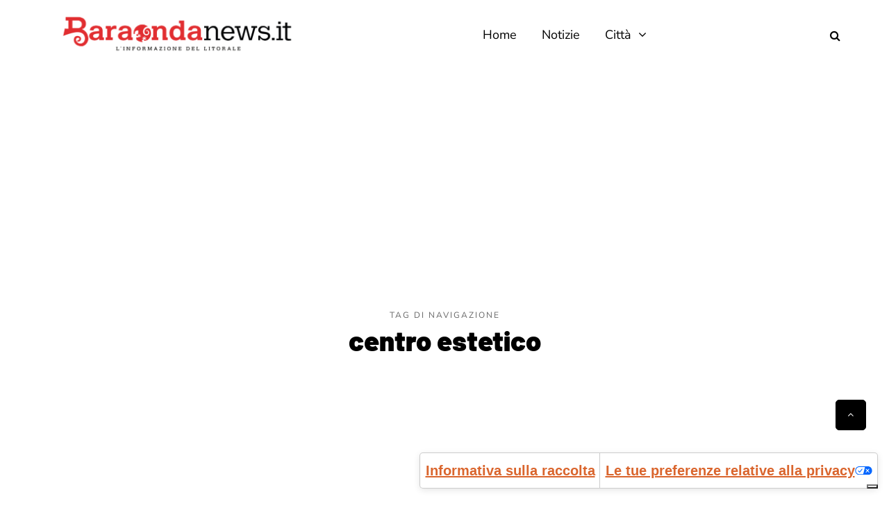

--- FILE ---
content_type: text/html; charset=utf-8
request_url: https://www.google.com/recaptcha/api2/aframe
body_size: 268
content:
<!DOCTYPE HTML><html><head><meta http-equiv="content-type" content="text/html; charset=UTF-8"></head><body><script nonce="J6-jILMGe3SSl76YFvNIbA">/** Anti-fraud and anti-abuse applications only. See google.com/recaptcha */ try{var clients={'sodar':'https://pagead2.googlesyndication.com/pagead/sodar?'};window.addEventListener("message",function(a){try{if(a.source===window.parent){var b=JSON.parse(a.data);var c=clients[b['id']];if(c){var d=document.createElement('img');d.src=c+b['params']+'&rc='+(localStorage.getItem("rc::a")?sessionStorage.getItem("rc::b"):"");window.document.body.appendChild(d);sessionStorage.setItem("rc::e",parseInt(sessionStorage.getItem("rc::e")||0)+1);localStorage.setItem("rc::h",'1768809106251');}}}catch(b){}});window.parent.postMessage("_grecaptcha_ready", "*");}catch(b){}</script></body></html>